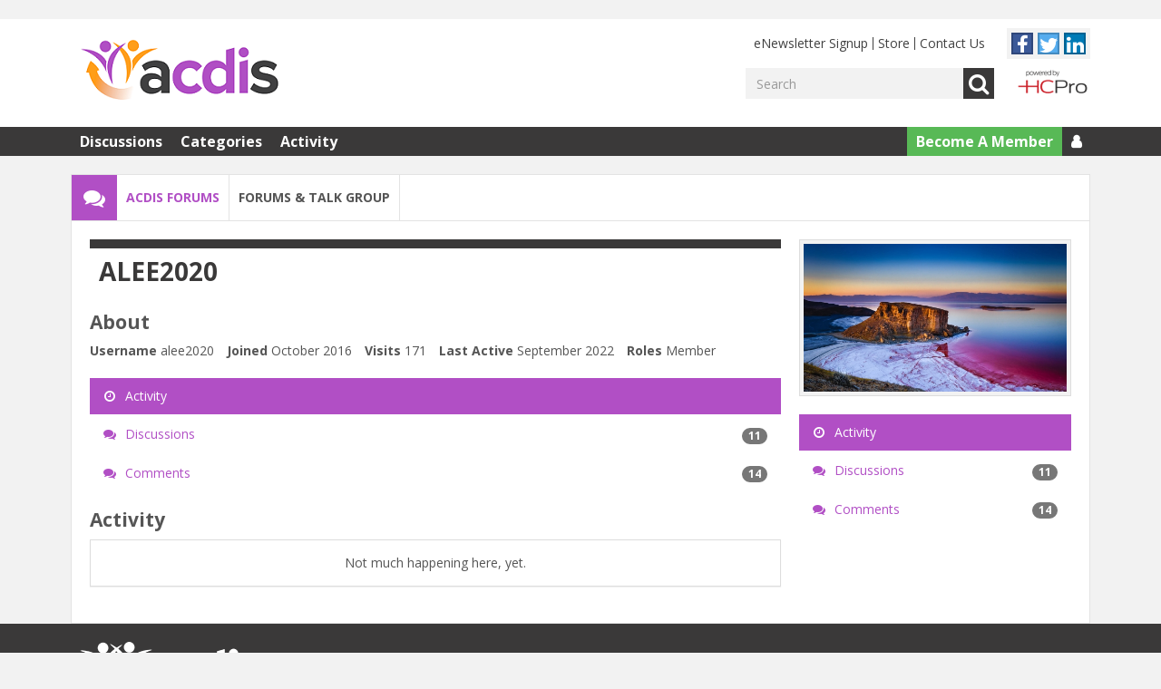

--- FILE ---
content_type: text/html; charset=utf-8
request_url: https://forums.acdis.org/profile/alee2020
body_size: 6248
content:
<!DOCTYPE html>
<html lang="en">
    <head>
        <meta charset="utf-8">
        <meta http-equiv="X-UA-Compatible" content="IE=edge">
        <meta name="viewport" content="width=device-width, initial-scale=1">
        <title>alee2020 — ACDIS Forums</title>
  <link rel="stylesheet" href="https://fonts.googleapis.com/css?family=Open+Sans:400,700&amp;v=3.3" />
<!--[if lt IE 8]>  <link rel="stylesheet" href="https://fonts.googleapis.com/css?family=Open+Sans:400&amp;v=3.3" media="all" /><![endif]-->
<!--[if lt IE 8]>  <link rel="stylesheet" href="https://fonts.googleapis.com/css?family=Open+Sans:700&amp;v=3.3" media="all" /><![endif]-->
  <link rel="stylesheet" href="/themes/blr/design/style-blessed1.css?v=0.5.1" />
  <link rel="stylesheet" href="/themes/blr/design/style.css?v=0.5.1" media="all" />
  <link rel="stylesheet" href="https://forums.acdis.org/applications/dashboard/design/style-compat.css?v=3.3" media="all" />
  <link rel="stylesheet" href="/applications/vanilla/design/tag.css?v=3.0" media="all" />
  <link rel="stylesheet" href="/themes/blr/design/custom.css?v=0.5.1" media="all" />
  <link rel="stylesheet" href="/resources/design/vanillicon.css?v=3.3" media="all" />
  <link rel="stylesheet" href="/applications/vanilla/design/spoilers.css?v=3.0" media="all" />
  <link rel="canonical" href="/profile/alee2020" />
  <meta property="og:site_name" content="ACDIS Forums" />
  <meta name="twitter:title" property="og:title" content="alee2020" />
  <meta property="og:url" content="/profile/alee2020" />
  <meta property="og:image" content="https://forums.acdis.org/uploads/15d94cd0a34141b2fd80fc7c559743a9.png" />
<!--[if lt IE 9]>  <script src="/themes/blr/js/html5shiv.min.js?v=0.5.1"></script><![endif]-->
<!--[if lt IE 9]>  <script src="/themes/blr/js/respond.min.js?v=3.3"></script><![endif]-->
  <script>gdn=window.gdn||{};gdn.meta={"currentThemePath":"\/themes\/blr","DefaultAbout":"Write something about yourself...","Spoiler":"Spoiler","show":"show","hide":"hide","AnalyticsTask":"tick","TaggingAdd":false,"TaggingSearchUrl":"\/tags\/search","MaxTagsAllowed":5,"TagHint":"Start to type...","emoji":{"assetPath":"https:\/\/forums.acdis.org\/resources\/emoji","format":"<img class=\"emoji\" src=\"%1$s\" title=\"%2$s\" alt=\"%2$s\" height=\"20\" \/>","emoji":{"smile":"smile.png","smiley":"smiley.png","wink":"wink.png","blush":"blush.png","neutral":"neutral.png","relaxed":"relaxed.png","grin":"grin.png","joy":"joy.png","sweat_smile":"sweat_smile.png","lol":"lol.png","innocent":"innocent.png","naughty":"naughty.png","yum":"yum.png","relieved":"relieved.png","love":"love.png","sunglasses":"sunglasses.png","smirk":"smirk.png","expressionless":"expressionless.png","unamused":"unamused.png","sweat":"sweat.png","pensive":"pensive.png","confused":"confused.png","confounded":"confounded.png","kissing":"kissing.png","kissing_heart":"kissing_heart.png","kissing_smiling_eyes":"kissing_smiling_eyes.png","kissing_closed_eyes":"kissing_closed_eyes.png","tongue":"tongue.png","disappointed":"disappointed.png","worried":"worried.png","angry":"angry.png","rage":"rage.png","cry":"cry.png","persevere":"persevere.png","triumph":"triumph.png","frowning":"frowning.png","anguished":"anguished.png","fearful":"fearful.png","weary":"weary.png","sleepy":"sleepy.png","tired_face":"tired_face.png","grimace":"grimace.png","bawling":"bawling.png","open_mouth":"open_mouth.png","hushed":"hushed.png","cold_sweat":"cold_sweat.png","scream":"scream.png","astonished":"astonished.png","flushed":"flushed.png","sleeping":"sleeping.png","dizzy":"dizzy.png","no_mouth":"no_mouth.png","mask":"mask.png","star":"star.png","cookie":"cookie.png","warning":"warning.png","mrgreen":"mrgreen.png","heart":"heart.png","heartbreak":"heartbreak.png","kiss":"kiss.png","+1":"+1.png","-1":"-1.png","grey_question":"grey_question.png","trollface":"trollface.png","error":"grey_question.png"}},"RedirectTo":"","RedirectUrl":"","TransportError":"A fatal error occurred while processing the request.<br \/>The server returned the following response: %s","TransientKey":false,"WebRoot":"https:\/\/forums.acdis.org\/","UrlFormat":"\/{Path}","Path":"profile\/alee2020","Args":"","ResolvedPath":"dashboard\/profile\/index","ResolvedArgs":{"user":"alee2020","username":"","userID":"","page":false},"SignedIn":0,"ConfirmHeading":"Confirm","ConfirmText":"Are you sure you want to do that?","Okay":"Okay","Cancel":"Cancel","Search":"Search","ui":{"siteName":"ACDIS Forums","siteTitle":"","locale":"en","inputFormat":"rich"},"context":{"host":"","basePath":"","assetPath":"","debug":false},"upload":{"maxSize":52428800,"maxUploads":20,"allowedExtensions":["txt","jpg","jpeg","gif","png","bmp","tiff","ico","zip","gz","tar.gz","tgz","psd","ai","pdf","doc","xls","ppt","docx","xlsx","pptx","log","rar","7z"]},"featureFlags":[],"useNewFlyouts":false};
gdn.permissions={"permissions":{"activity.view":true,"profiles.view":true,"discussions.view":true},"bans":[],"isAdmin":false};
</script>
  <script src="/js/library/jquery.js?v=3.3"></script>
  <script src="/js/library/jquery.form.js?v=3.3"></script>
  <script src="/js/library/jquery.popup.js?v=3.3"></script>
  <script src="/js/library/jquery.gardenhandleajaxform.js?v=3.3"></script>
  <script src="/js/library/jquery.autosize.min.js?v=3.3"></script>
  <script src="/js/global.js?v=3.3"></script>
  <script src="/js/flyouts.js?v=3.3"></script>
  <script src="/applications/dashboard/js/cropimage.js?v=3.0"></script>
  <script src="/applications/dashboard/js/vendors/clipboard.min.js?v=3.0"></script>
  <script src="/js/library/jquery.jcrop.min.js?v=3.3"></script>
  <script src="/applications/dashboard/js/profile.js?v=3.0"></script>
  <script src="/js/library/jquery.gardenmorepager.js?v=3.3"></script>
  <script src="/applications/dashboard/js/activity.js?v=3.0"></script>
  <script src="/applications/vanilla/js/discussions.js?v=3.0"></script>
  <script src="/applications/vanilla/js/spoilers.js?v=3.0"></script>
  <script src="/applications/vanilla/js/tagging.js?v=3.0"></script>
  <script src="/js/library/jquery.tokeninput.js?v=3.3"></script>
  <script src="/themes/blr/js/custom.js?v=0.5.1"></script>
  <script>var supportsAllFeatures = window.Promise && window.fetch && window.Symbol&& window.CustomEvent && Element.prototype.remove && Element.prototype.closest&& window.NodeList && NodeList.prototype.forEach;if (!supportsAllFeatures) {var head = document.getElementsByTagName('head')[0];var script = document.createElement('script');script.src = 'https://forums.acdis.org/dist/polyfills.min.js?h=3.3';head.appendChild(script);} else {  }</script>
  <script src="https://forums.acdis.org/api/v2/locales/en/translations.js?h=3.3" defer="defer"></script>
  <script src="https://forums.acdis.org/dist/forum/runtime.min.js?h=3.3" defer="defer"></script>
  <script src="https://forums.acdis.org/dist/forum/vendors.min.js?h=3.3" defer="defer"></script>
  <script src="https://forums.acdis.org/dist/forum/shared.min.js?h=3.3" defer="defer"></script>
  <script src="https://forums.acdis.org/dist/forum/addons/rich-editor.min.js?h=3.3" defer="defer"></script>
  <script src="https://forums.acdis.org/dist/forum/addons/dashboard.min.js?h=3.3" defer="defer"></script>
  <script src="https://forums.acdis.org/dist/forum/bootstrap.min.js?h=3.3" defer="defer"></script>
  <script>window["__ACTIONS__"]=[{"type":"@@locales\/GET_ALL_DONE","payload":{"result":[{"localeID":"en","localeKey":"en","regionalKey":"en","displayNames":{"en":"English"}}],"params":[]}},{"type":"@@themes\/GET_DONE","payload":{"result":{"themeID":"blr","type":"themeFile","version":"0.5.1","assets":{"variables":{"data":{},"type":"json"},"logo":{"type":"image","url":"https:\/\/forums.acdis.org\/uploads\/77ef5bd03cdc8078843fca4cffe91eba.png"},"mobileLogo":{"type":"image","url":"https:\/\/forums.acdis.org\/uploads\/a7b7881faa617e800730a461e5c7dfc8.png"}}},"params":{"key":{"themeID":"blr","type":"themeFile","version":"0.5.1","assets":{"variables":{"data":{},"type":"json"},"logo":{"type":"image","url":"https:\/\/forums.acdis.org\/uploads\/77ef5bd03cdc8078843fca4cffe91eba.png"},"mobileLogo":{"type":"image","url":"https:\/\/forums.acdis.org\/uploads\/a7b7881faa617e800730a461e5c7dfc8.png"}}}}}}];
</script><style type="text/css">
    a {
        color: #B14FC5;
    }

    a:focus,
    a:hover {
        color: #853196;
    }

    a.Bookmark:hover:before,
    a.Bookmark:focus:before {
        color: #B14FC5;
    }

    .Button.Primary,
    .BoxDiscussions .DataList .ShowAll a {
        border-color: #B14FC5;
        color: #B14FC5;
    }

    .Button.Primary:focus,
    .Button.Primary:hover,
    .Button.Primary:active,
    .BoxDiscussions .DataList .ShowAll a:hover,
    .BoxDiscussions .DataList .ShowAll a:active,
    .BoxDiscussions .DataList .ShowAll a:focus {
        background-color: #B14FC5;
        border-color: #B14FC5;
    }

    .PageHeader .PageHeaderIcon {
        background-color: #B14FC5;
    }

    .PageHeader .PageHeaderSection,
    .PageHeader .PageHeaderSection a,
    .PageHeader .PageHeaderSection a:hover,
    .PageHeader .PageHeaderSection a:active,
    .PageHeader .PageHeaderSection a:visited {
        color: #B14FC5;
    }

    .NumberedPager > a,
    .NumberedPager > span,
    .NumberedPager > div {
        color: #B14FC5;
    }

    .NumberedPager > a:hover,
    .NumberedPager > a:focus {
        color: #853196;
    }

    .NumberedPager .Highlight,
    .NumberedPager .Highlight:hover,
    .NumberedPager .Highlight:focus {
        background-color: #B14FC5;
        border-color: #B14FC5;
    }

    .PanelInfo .Active a,
    .PanelInfo .Active a:hover,
    .PanelInfo .Active a:focus {
        background-color: #B14FC5;
        border-color: #B14FC5;
    }

    .FilterMenu .Active a,
    .FilterMenu .Active a:hover,
    .FilterMenu .Active a:focus {
        background-color: #B14FC5;
    }

    .OptionsMenu .SpFlyoutHandle:hover,
    .OptionsMenu .SpFlyoutHandle:focus,
    .OptionsMenu.Open .SpFlyoutHandle {
        color: #B14FC5;
    }

    .NavButton,
    .ProfileButtons {
        color: #B14FC5;
    }

    .Item-Icon.NoPhoto {
        background-color: #FF9E18;
    }

    .SiteHeader {
        background-color: #ffffff;
        color: #414141;
    }

    .SiteHeader a {
        color: #414141;
    }

    .SiteHeader a:hover,
    .SiteHeader a:focus,
    .SiteHeader a:active {
        color: #1a1a1a;
    }

    .HeaderMenu ul li + li {
        border-left-color: #414141;
    }

    .SiteFooter {
        background-color: #414141;
        color: #c4c4c4;
    }

    .SiteFooter a {
        color: #c4c4c4;
    }

    .SiteFooter a:hover,
    .SiteFooter a:focus,
    .SiteFooter a:active {
        color: #9d9d9d;
    }

    .SiteFooter ul li {
        border-right-color: #c4c4c4;
    }

    .SiteFooter {
    text-align: left;
}

.SiteFooter .SubFooter {
    display: none;
}

.SiteFooter .Footer {
    background-color: #3a3939;
    color: #fff;
}

.SiteFooter .FooterLogo {
    display: block;
    margin-right: 0;
}

.SiteFooter .FooterMenu {
    display: block;
}

.SiteFooter .FooterMenu li {
    border-right-color: #fff;
}

.SiteFooter .FooterMenu li:last-child {
    border-right: none;
}

.SiteFooter .FooterMenu a:link {
    color: #fff;
}

.SiteFooter .FooterSocialMenu a {
    transition: all .3s ease;
}

.SiteFooter .FooterSocialMenu .fa-facebook {
    color: #3b5998;
}

.SiteFooter .FooterSocialMenu .fa-facebook:hover {
    color: #4c70ba;
}

.SiteFooter .FooterSocialMenu .fa-instagram {
    color: #4875b4;
}

.SiteFooter .FooterSocialMenu .fa-instagram:hover {
    color: #6b90c4;
}

.SiteFooter .FooterSocialMenu .fa-twitter {
    color: #4099ff;
}

.SiteFooter .FooterSocialMenu .fa-twitter:hover {
    color: #73b4ff;
}

.SiteFooter .FooterSocialMenu .fa-linkedin {
    color: #4875b4;
}

.SiteFooter .FooterSocialMenu .fa-linkedin:hover {
    color: #6b90c4;
}</style>

<script async="async" src="https://www.googletagservices.com/tag/js/gpt.js"></script>
<script>
    var googletag = googletag || {};
    googletag.cmd = googletag.cmd || [];

    googletag.cmd.push(function() {
                    googletag.defineSlot("/309602/v.site150.tmus/top1/forums", [728, 90], "dfp-ad-top1").addService(googletag.pubads());
        
                                    googletag.defineSlot("/309602/v.site150.tmus/right1/forums", [300, 250], "dfp-ad-right1").addService(googletag.pubads());
                    
        
        googletag.pubads().enableSingleRequest();
        googletag.pubads().collapseEmptyDivs();

        googletag.enableServices();
    });
</script>


  <noscript><style>body {visibility: visible !important;}</style></noscript>
<!-- Preload links, scripts, and stylesheets -->


    </head>

    <body id="dashboard_profile_index" class="Dashboard Profile isDesktop index  Profile Section-Profile">
        <div class="Box AdBlockBox HeaderAdBlockBox">
    <div id="dfp-ad-top1" class="HeaderAdBlock">
        <script>
            googletag.cmd.push(function() {
                googletag.display("dfp-ad-top1");
            });
        </script>
    </div>

    <div id="dfp-ad-button1" class="HeaderAdBlock">

    </div>
</div>


        <header class="SiteHeader">
            <div class="Container">
                <div class="HeaderLogo">
                    <div class="Row">
                        <a href="https://acdis.org/"><img src="https://forums.acdis.org/uploads/77ef5bd03cdc8078843fca4cffe91eba.png" alt="ACDIS Forums" /></a>
                    </div>
                </div>
                <div class="HeaderMeta">
                    <div class="Row">
                        <nav class='HeaderMenu'><ul class=""><li class=""><a class="" href="https://hcmarketplace.com/hcproreg/register/form/id/2/">eNewsletter Signup</a></li><li class=""><a class="" href="http://hcmarketplace.com/subject/clinical-documentation-improvement">Store</a></li><li class=""><a class="" href="http://acdis.org/contact">Contact Us</a></li></ul></nav>
                        <div class='SocialIcons'><ul><li><a class="btn btn-social-icon btn-facebook" href="https://www.facebook.com/ACDISNational/"><span class="fa fa-facebook"></span></a></li><li><a class="btn btn-social-icon btn-twitter" href="https://twitter.com/ACDIS"><span class="fa fa-twitter"></span></a></li><li><a class="btn btn-social-icon btn-linkedin" href="https://www.linkedin.com/groups/1788317/"><span class="fa fa-linkedin"></span></a></li></ul></div>
                    </div>
                    <div class="Row">
                        <div class='SiteSearch'><form method="get" action="/search">
<div>
<input type="text" id="Form_Search" name="Search" value="" placeholder="Search" accesskey="/" aria-label="Enter your search term." title="Enter your search term." class="InputBox" /><span><button type="submit" class="Button" aria-label="Search">Go</button></span></div>
</form></div>
                        <div class='SearchLogo'><img src="https://forums.acdis.org/uploads/KE75OE8QO4HK.jpg" /></div>
                    </div>
                </div>
            </div>

            <nav class="SiteMenu navbar navbar-inverse" role="navigation">
                <div class="Container">
                    <div class="Row">
                        <div class="navbar-header">
                            <button type="button" class="navbar-toggle collapsed" data-toggle="collapse" data-target=".navbar-collapse" aria-expanded="false">
                                <span class="sr-only">Toggle navigation</span>
                                <span class="icon-bar"></span>
                                <span class="icon-bar"></span>
                                <span class="icon-bar"></span>
                            </button>
                        </div>

                        <div class="collapse navbar-collapse">
                            <ul class="nav navbar-nav"><li class=""><a class="" href="/discussions">Discussions</a></li><li class=""><a class="" href="/categories">Categories</a></li><li class=""><a class="" href="/activity">Activity</a></li></ul>
                                                            <ul class="nav navbar-nav navbar-right"><li class="SubscribeLink"><a class="SubscribeLink" href="#">Become A Member</a></li><li class="LoginMenu dropdown"><a class="dropdown-toggle fa fa-user" href="#"></a><ul class="dropdown-menu"><li><a class="" href="/entry/signin">Log In</a></li></ul></li></ul>
                                                    </div>
                    </div>
                </div>
            </nav>
        </header>

        <section class="SiteContent">
            <div class="Container">
                <ul class="PageHeader">
    <li class="PageHeaderIcon"></li>
    <li class="PageHeaderSection"><a href="/">ACDIS Forums</a></li>
    <li class="PageHeaderTrail">Forums & Talk Group</li>
</ul>

                <div class="Row">
                    <main class="ContentColumn" role="main">
                        <div class="FluidColumn">
                            <div class="ProfileOptions">
     </div>
<div class="Profile">
    <div class="User" itemscope itemtype="http://schema.org/Person">
    <h1 class="H">alee2020<span class="Gloss"></span></h1>
        <div class="About P">
        <h2 class="H">About</h2>
        <dl class="About">
                        <dt class="Name">Username</dt>
            <dd class="Name" itemprop="name">alee2020</dd>

            
                        <dt class="Joined">Joined</dt>
            <dd class="Joined"><time title="October 28, 2016 10:34PM" datetime="2016-10-28T22:34:55+00:00">October 2016</time></dd>
            <dt class="Visits">Visits</dt>
            <dd class="Visits">171</dd>
            <dt class="LastActive">Last Active</dt>
            <dd class="LastActive"><time title="September 19, 2022 9:51PM" datetime="2022-09-19T21:51:12+00:00">September 2022</time></dd>
            <dt class="Roles">Roles</dt>
            <dd class="Roles">Member</dd>
                    </dl>
    </div>
</div>
<div class="BoxFilter BoxProfileFilter">
    <ul class="FilterMenu">
        <li class="Active Activity"><a href="/profile/activity/alee2020"><span aria-hidden="true" class="Sprite SpActivity"></span> Activity</a></li>
<li class="Discussions"><a href="/profile/discussions/alee2020"><span aria-hidden="true" class="Sprite SpDiscussions"></span> Discussions<span class="Aside"><span class="Count"><span title="11 discussions" class="Number">11</span></span></span></a></li>
<li class="Comments"><a href="/profile/comments/alee2020"><span aria-hidden="true" class="Sprite SpComments"></span> Comments<span class="Aside"><span class="Count"><span title="14 comments" class="Number">14</span></span></span></a></li>
    </ul>
</div>
<div class="DataListWrap"><h2 class="H">Activity</h2><ul class="DataList Activities">    <li>
        <div class="Empty">Not much happening here, yet.</div>
    </li>
</ul></div></div>

                        </div>
                    </main>

                    <aside class="PanelColumn" role="complementary">
                            <div class="Photo PhotoWrap PhotoWrapLarge ">
        <img src="https://forums.acdis.org/uploads/userpics/631/pU7XISB1GQ7HG.jpeg" class="ProfilePhotoLarge" alt="Avatar" />    </div>
<div class="BoxFilter BoxProfileFilter">
    <ul class="FilterMenu">
        <li class="Active Activity"><a href="/profile/activity/alee2020"><span aria-hidden="true" class="Sprite SpActivity"></span> Activity</a></li>
<li class="Discussions"><a href="/profile/discussions/alee2020"><span aria-hidden="true" class="Sprite SpDiscussions"></span> Discussions<span class="Aside"><span class="Count"><span title="11 discussions" class="Number">11</span></span></span></a></li>
<li class="Comments"><a href="/profile/comments/alee2020"><span aria-hidden="true" class="Sprite SpComments"></span> Comments<span class="Aside"><span class="Count"><span title="14 comments" class="Number">14</span></span></span></a></li>
    </ul>
</div>
    <div id="dfp-ad-right1" class="Box AdBlockBox">
        <script>
            googletag.cmd.push(function() {
                googletag.display("dfp-ad-right1");
            });
        </script>
    </div>

                    </aside>
                </div>
            </div>
        </section>

        <footer class="SiteFooter">
            <div class="SubFooter">
                <div class="Container">
                    
                    
                    
                    
                    
                </div>
            </div>
            <div class="Footer">
                <div class="Container">
                    <div class='FooterLogo'><img src="https://forums.acdis.org/uploads/4209bd94ce370ce53e4538ba9f148783.png" /></div>

                    <nav class='FooterSocialMenu'><ul class=""><li class=""><a class="fa fa-facebook" href="http://facebook.com/ACDISnational" target="_blank"></a></li><li class=""><a class="fa fa-instagram" href="https://www.instagram.com/acdis.team" target="_blank"></a></li><li class=""><a class="fa fa-twitter" href="https://twitter.com/ACDIS" target="_blank"></a></li><li class=""><a class="fa fa-linkedin" href="http://linkedin.com/groups/1788317" target="_blank"></a></li></ul></nav>

                    <nav class='FooterMenu'><ul class=""><li class=""><a class="" href="https://acdis.org/membership/sponsorship">Sponsorship</a></li><li class=""><a class="" href="https://acdis.org/terms-of-use">Terms of Use</a></li><li class=""><a class="" href="https://acdis.org/privacy-policy">Privacy Policy</a></li><li class=""><a class="" href="https://acdis.org/contact">Contact Us</a></li></ul></nav>

                    <div class='Copyright'>Copyright © 2026 ACDIS, a division of HCPro, LLC. All rights reserved</div>

                    
                </div>
            </div>
        </footer>

        <!-- Google Tag Manager -->
<noscript><iframe src="//www.googletagmanager.com/ns.html?id=GTM-PR2NCK"
height="0" width="0" style="display:none;visibility:hidden"></iframe></noscript>
<script>(function(w,d,s,l,i){w[l]=w[l]||[];w[l].push({'gtm.start':
new Date().getTime(),event:'gtm.js'});var f=d.getElementsByTagName(s)[0],
j=d.createElement(s),dl=l!='dataLayer'?'&l='+l:'';j.async=true;j.src=
'//www.googletagmanager.com/gtm.js?id='+i+dl;f.parentNode.insertBefore(j,f);
})(window,document,'script','dataLayer','GTM-PR2NCK');</script>
<!-- End Google Tag Manager -->

    </body>
</html>


--- FILE ---
content_type: text/html; charset=utf-8
request_url: https://www.google.com/recaptcha/api2/aframe
body_size: 206
content:
<!DOCTYPE HTML><html><head><meta http-equiv="content-type" content="text/html; charset=UTF-8"></head><body><script nonce="LO-7ijm3dfN2ID2OfzLNRw">/** Anti-fraud and anti-abuse applications only. See google.com/recaptcha */ try{var clients={'sodar':'https://pagead2.googlesyndication.com/pagead/sodar?'};window.addEventListener("message",function(a){try{if(a.source===window.parent){var b=JSON.parse(a.data);var c=clients[b['id']];if(c){var d=document.createElement('img');d.src=c+b['params']+'&rc='+(localStorage.getItem("rc::a")?sessionStorage.getItem("rc::b"):"");window.document.body.appendChild(d);sessionStorage.setItem("rc::e",parseInt(sessionStorage.getItem("rc::e")||0)+1);localStorage.setItem("rc::h",'1768652781366');}}}catch(b){}});window.parent.postMessage("_grecaptcha_ready", "*");}catch(b){}</script></body></html>